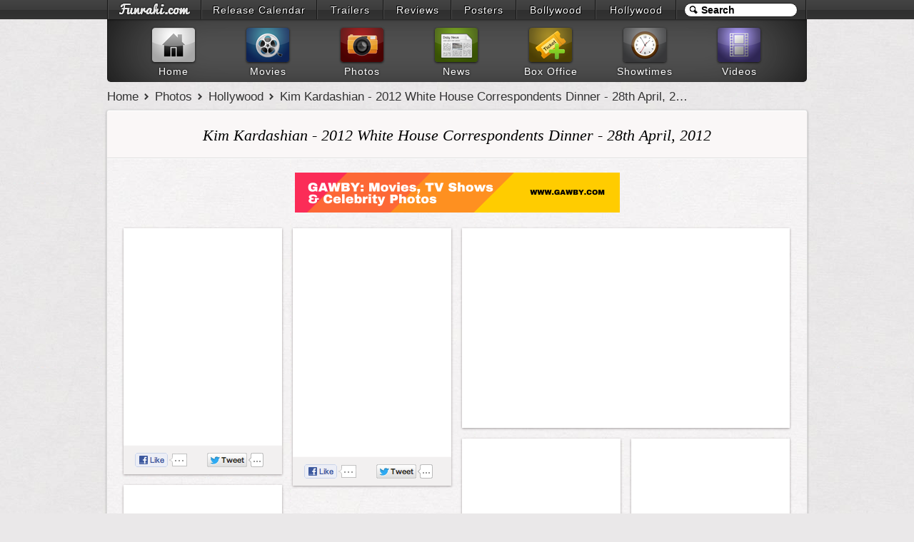

--- FILE ---
content_type: text/html; charset=UTF-8
request_url: https://www.funrahi.com/photos/h/kim-kardashian-2012-white-house-correspondents-dinner-28th-april-2012/6520/
body_size: 7336
content:
<!DOCTYPE html>
<html>

<head>
<meta http-equiv="Content-Type" content="text/html; charset=utf-8" />
<title>Kim Kardashian - 2012 White House Correspondents Dinner - 28th April, 2012 - Photos - Funrahi</title>
<link rel="stylesheet" href="https://cdn.funrahi.com/s/b.css" />
<link rel="stylesheet" href="https://cdn.funrahi.com/photos/c.css" />
<script src="https://cdn.funrahi.com/js/g.js"></script>
<script src="https://cdn.funrahi.com/photos/lay.js"></script>
<link rel="icon" href="https://cdn.funrahi.com/favicon.ico" type="image/x-icon" />
<link rel="shortcut icon" href="https://cdn.funrahi.com/favicon.ico" type="image/x-icon" />
<link rel="apple-touch-icon" href="https://cdn.funrahi.com/apple-touch-icon.png" />
<link rel="publisher" href="https://plus.google.com/115064599715682521974" />
<link rel="alternate" type="application/rss+xml" title="Hollywood Photos - Funrahi" href="https://feeds.funrahi.com/hollywood-photos" />
<meta property="fb:app_id" content="168382119941663" />
<meta property="fb:admins" content="100002844975902" />
<meta property="og:site_name" content="Funrahi" />
<meta property="og:title" content="Kim Kardashian - 2012 White House Correspondents Dinner - 28th April, 2012 - Funrahi Photos" itemprop="name" />
<meta property="og:type" content="article" />
<meta property="og:image" content="http://hp.funrahi.com/2012/05/kim-kardashian-2012-white-house-correspondents-dinner-28th-april-2012/t_295.jpg" itemprop="image" />
<meta name="description" content="Kim Kardashian - 2012 White House Correspondents Dinner - 28th April, 2012" itemprop="description" property="og:description" />
<link rel="canonical" href="https://www.funrahi.com/photos/h/kim-kardashian-2012-white-house-correspondents-dinner-28th-april-2012/6520/" itemprop="url" property="og:url" />
</head>

<body itemscope itemtype="http://schema.org/WebPage">

<div id="a">
<div id="b">
<ol>
<li style="width:129px;"><a id="fr-top-logo" href="https://www.funrahi.com/"></a></li>
<li style="width:160px;"><a href="https://www.funrahi.com/release-calendar/">Release Calendar</a></li>
<li style="width:91px;"><a href="https://www.funrahi.com/trailers/">Trailers</a></li>
<li style="width:93px;"><a href="https://www.funrahi.com/reviews/">Reviews</a></li>
<li style="width:89px;"><a href="https://www.funrahi.com/posters/">Posters</a></li>
<li style="width:109px;"><a href="https://www.funrahi.com/bollywood/">Bollywood</a></li>
<li style="width:111px;"><a href="https://www.funrahi.com/hollywood/">Hollywood</a></li>
</ol>
<form action="https://www.funrahi.com/s.php">
<div id="c">
<input id="d" type="text" name="q" value="Search" title="Search" autocomplete="off" /><input type="hidden" name="cx" value="partner-pub-2876601830858075:9165369638" /><input type="hidden" name="cof" value="FORID:10" /><input type="hidden" name="ie" value="UTF-8" /><script>search('#d');</script>
</div>
</form>
</div>
</div>
<div id="e">
<div id="f">
<a href="https://www.funrahi.com"><div id="g1"></div><span>Home</span></a>
<a href="https://www.funrahi.com/movies/"><div id="g2"></div><span>Movies</span></a>
<a href="https://www.funrahi.com/photos/"><div id="g3"></div><span>Photos</span></a>
<a href="https://www.funrahi.com/news/"><div id="g4"></div><span>News</span></a>
<a href="https://www.funrahi.com/boxoffice/"><div id="g5"></div><span>Box Office</span></a>
<a href="https://www.funrahi.com/showtimes/"><div id="g6"></div><span>Showtimes</span></a>
<a href="https://www.funrahi.com/videos/"><div id="g7"></div><span>Videos</span></a>
</div>
</div>
<script type="text/javascript">var _gaq=_gaq||[];_gaq.push(['_setAccount','UA-21425032-1']);_gaq.push(['_trackPageview']);(function(){var ga=document.createElement('script');ga.type='text/javascript';ga.async=true;ga.src=('https:'==document.location.protocol?'https://ssl':'http://www')+'.google-analytics.com/ga.js';var s=document.getElementsByTagName('script')[0];s.parentNode.insertBefore(ga,s);})();</script>
<div id="n" itemprop="breadcrumb">
<a href="https://www.funrahi.com/">Home</a>
<a href="https://www.funrahi.com/photos/">Photos</a>
<a href="https://www.funrahi.com/photos/h/">Hollywood</a>
<a href="https://www.funrahi.com/photos/h/kim-kardashian-2012-white-house-correspondents-dinner-28th-april-2012/6520/">Kim Kardashian - 2012 White House Correspondents Dinner - 28th April, 2012</a>
</div>

<div id="k">
<h1 id="h1-light">Kim Kardashian - 2012 White House Correspondents Dinner - 28th April, 2012</h1>



<div style="clear:both;padding-top:20px;text-align:center;">
<a href="https://www.gawby.com">
<img src="https://a.gawby.com/gawby_com_banner_small.png"/>
</a>
</div>

<div id="alb-cont" class="photos-stack c">



<div class="i">

<a href="https://www.funrahi.com/photos/h/kim-kardashian-2012-white-house-correspondents-dinner-28th-april-2012/89099.html">
<img class="o" height="274px" src="/c.gif" data-original="http://hp.funrahi.com/2012/05/kim-kardashian-2012-white-house-correspondents-dinner-28th-april-2012/kim-kardashian-2012-white-house-correspondents-dinner-28th-april-2012-89099_t.jpg" alt="Kim Kardashian - 2012 White House Correspondents Dinner - 28th April, 2012" />
</a>

<div class="actions c">

<div class="l">
<a href="https://facebook.com/sharer.php?u=https://www.funrahi.com/photos/h/kim-kardashian-2012-white-house-correspondents-dinner-28th-april-2012/89099.html" class="slite facebook-like" data-href="https://www.funrahi.com/photos/h/kim-kardashian-2012-white-house-correspondents-dinner-28th-april-2012/89099.html" data-send="false" data-layout="button_count" data-width="90" data-show-faces="false" rel="nofollow" target="_blank">
<span class="fr-like"></span>
</a>
</div>

<div class="tw r">
<a href="https://twitter.com/share?url=https://www.funrahi.com/photos/h/kim-kardashian-2012-white-house-correspondents-dinner-28th-april-2012/89099.html&amp;text=Kim Kardashian - 2012 White House Correspondents Dinner - 28th April, 2012 @funrahi" class="slite twitter-share" data-text="Kim Kardashian - 2012 White House Correspondents Dinner - 28th April, 2012 on Funrahi.com" data-url="https://www.funrahi.com/photos/h/kim-kardashian-2012-white-house-correspondents-dinner-28th-april-2012/89099.html" data-count="horizontal" data-via="funrahi" rel="nofollow" target="_blank">
<span class="fr-tweet"></span>
</a>
</div>

</div>

</div>




<div class="i">

<a href="https://www.funrahi.com/photos/h/kim-kardashian-2012-white-house-correspondents-dinner-28th-april-2012/89098.html">
<img class="o" height="290px" src="/c.gif" data-original="http://hp.funrahi.com/2012/05/kim-kardashian-2012-white-house-correspondents-dinner-28th-april-2012/kim-kardashian-2012-white-house-correspondents-dinner-28th-april-2012-89098_t.jpg" alt="Kim Kardashian - 2012 White House Correspondents Dinner - 28th April, 2012" />
</a>

<div class="actions c">

<div class="l">
<a href="https://facebook.com/sharer.php?u=https://www.funrahi.com/photos/h/kim-kardashian-2012-white-house-correspondents-dinner-28th-april-2012/89098.html" class="slite facebook-like" data-href="https://www.funrahi.com/photos/h/kim-kardashian-2012-white-house-correspondents-dinner-28th-april-2012/89098.html" data-send="false" data-layout="button_count" data-width="90" data-show-faces="false" rel="nofollow" target="_blank">
<span class="fr-like"></span>
</a>
</div>

<div class="tw r">
<a href="https://twitter.com/share?url=https://www.funrahi.com/photos/h/kim-kardashian-2012-white-house-correspondents-dinner-28th-april-2012/89098.html&amp;text=Kim Kardashian - 2012 White House Correspondents Dinner - 28th April, 2012 @funrahi" class="slite twitter-share" data-text="Kim Kardashian - 2012 White House Correspondents Dinner - 28th April, 2012 on Funrahi.com" data-url="https://www.funrahi.com/photos/h/kim-kardashian-2012-white-house-correspondents-dinner-28th-april-2012/89098.html" data-count="horizontal" data-via="funrahi" rel="nofollow" target="_blank">
<span class="fr-tweet"></span>
</a>
</div>

</div>

</div>


<div class="i alb-promo-300">
<script type="text/javascript"><!--
google_ad_client = "ca-pub-2876601830858075";
google_ad_slot = "9651415087";
google_ad_width = 300;
google_ad_height = 250;
//-->
</script>
<script type="text/javascript" src="https://pagead2.googlesyndication.com/pagead/show_ads.js"></script>
</div>


<div class="i">

<a href="https://www.funrahi.com/photos/h/kim-kardashian-2012-white-house-correspondents-dinner-28th-april-2012/89097.html">
<img class="o" height="285px" src="/c.gif" data-original="http://hp.funrahi.com/2012/05/kim-kardashian-2012-white-house-correspondents-dinner-28th-april-2012/kim-kardashian-2012-white-house-correspondents-dinner-28th-april-2012-89097_t.jpg" alt="Kim Kardashian - 2012 White House Correspondents Dinner - 28th April, 2012" />
</a>

<div class="actions c">

<div class="l">
<a href="https://facebook.com/sharer.php?u=https://www.funrahi.com/photos/h/kim-kardashian-2012-white-house-correspondents-dinner-28th-april-2012/89097.html" class="slite facebook-like" data-href="https://www.funrahi.com/photos/h/kim-kardashian-2012-white-house-correspondents-dinner-28th-april-2012/89097.html" data-send="false" data-layout="button_count" data-width="90" data-show-faces="false" rel="nofollow" target="_blank">
<span class="fr-like"></span>
</a>
</div>

<div class="tw r">
<a href="https://twitter.com/share?url=https://www.funrahi.com/photos/h/kim-kardashian-2012-white-house-correspondents-dinner-28th-april-2012/89097.html&amp;text=Kim Kardashian - 2012 White House Correspondents Dinner - 28th April, 2012 @funrahi" class="slite twitter-share" data-text="Kim Kardashian - 2012 White House Correspondents Dinner - 28th April, 2012 on Funrahi.com" data-url="https://www.funrahi.com/photos/h/kim-kardashian-2012-white-house-correspondents-dinner-28th-april-2012/89097.html" data-count="horizontal" data-via="funrahi" rel="nofollow" target="_blank">
<span class="fr-tweet"></span>
</a>
</div>

</div>

</div>




<div class="i">

<a href="https://www.funrahi.com/photos/h/kim-kardashian-2012-white-house-correspondents-dinner-28th-april-2012/89096.html">
<img class="o" height="289px" src="/c.gif" data-original="http://hp.funrahi.com/2012/05/kim-kardashian-2012-white-house-correspondents-dinner-28th-april-2012/kim-kardashian-2012-white-house-correspondents-dinner-28th-april-2012-89096_t.jpg" alt="Kim Kardashian - 2012 White House Correspondents Dinner - 28th April, 2012" />
</a>

<div class="actions c">

<div class="l">
<a href="https://facebook.com/sharer.php?u=https://www.funrahi.com/photos/h/kim-kardashian-2012-white-house-correspondents-dinner-28th-april-2012/89096.html" class="slite facebook-like" data-href="https://www.funrahi.com/photos/h/kim-kardashian-2012-white-house-correspondents-dinner-28th-april-2012/89096.html" data-send="false" data-layout="button_count" data-width="90" data-show-faces="false" rel="nofollow" target="_blank">
<span class="fr-like"></span>
</a>
</div>

<div class="tw r">
<a href="https://twitter.com/share?url=https://www.funrahi.com/photos/h/kim-kardashian-2012-white-house-correspondents-dinner-28th-april-2012/89096.html&amp;text=Kim Kardashian - 2012 White House Correspondents Dinner - 28th April, 2012 @funrahi" class="slite twitter-share" data-text="Kim Kardashian - 2012 White House Correspondents Dinner - 28th April, 2012 on Funrahi.com" data-url="https://www.funrahi.com/photos/h/kim-kardashian-2012-white-house-correspondents-dinner-28th-april-2012/89096.html" data-count="horizontal" data-via="funrahi" rel="nofollow" target="_blank">
<span class="fr-tweet"></span>
</a>
</div>

</div>

</div>




<div class="i">

<a href="https://www.funrahi.com/photos/h/kim-kardashian-2012-white-house-correspondents-dinner-28th-april-2012/89095.html">
<img class="o" height="290px" src="/c.gif" data-original="http://hp.funrahi.com/2012/05/kim-kardashian-2012-white-house-correspondents-dinner-28th-april-2012/kim-kardashian-2012-white-house-correspondents-dinner-28th-april-2012-89095_t.jpg" alt="Kim Kardashian - 2012 White House Correspondents Dinner - 28th April, 2012" />
</a>

<div class="actions c">

<div class="l">
<a href="https://facebook.com/sharer.php?u=https://www.funrahi.com/photos/h/kim-kardashian-2012-white-house-correspondents-dinner-28th-april-2012/89095.html" class="slite facebook-like" data-href="https://www.funrahi.com/photos/h/kim-kardashian-2012-white-house-correspondents-dinner-28th-april-2012/89095.html" data-send="false" data-layout="button_count" data-width="90" data-show-faces="false" rel="nofollow" target="_blank">
<span class="fr-like"></span>
</a>
</div>

<div class="tw r">
<a href="https://twitter.com/share?url=https://www.funrahi.com/photos/h/kim-kardashian-2012-white-house-correspondents-dinner-28th-april-2012/89095.html&amp;text=Kim Kardashian - 2012 White House Correspondents Dinner - 28th April, 2012 @funrahi" class="slite twitter-share" data-text="Kim Kardashian - 2012 White House Correspondents Dinner - 28th April, 2012 on Funrahi.com" data-url="https://www.funrahi.com/photos/h/kim-kardashian-2012-white-house-correspondents-dinner-28th-april-2012/89095.html" data-count="horizontal" data-via="funrahi" rel="nofollow" target="_blank">
<span class="fr-tweet"></span>
</a>
</div>

</div>

</div>




</div>

<script>$('#alb-cont').lay({itemSelector:'.i',columnWidth:222});$(".o").lazyload();</script>



<div id="social" class="c">
<div class="l sd">
<span class='st_sharethis_hcount' displayText='ShareThis'>
<span class="fr-share"></span>
</span>
</div>
<div class="l">
<a href="https://facebook.com/sharer.php?u=https://www.funrahi.com/photos/h/kim-kardashian-2012-white-house-correspondents-dinner-28th-april-2012/6520/" class="slite facebook-like" data-href="https://www.funrahi.com/photos/h/kim-kardashian-2012-white-house-correspondents-dinner-28th-april-2012/6520/" data-send="false" data-layout="button_count" data-width="90" data-show-faces="false" rel="nofollow" target="_blank">
<span class="fr-like"></span>
</a>
</div>
<div class="l">
<a href="https://twitter.com/share?url=https://www.funrahi.com/photos/h/kim-kardashian-2012-white-house-correspondents-dinner-28th-april-2012/6520/&amp;text=Kim Kardashian - 2012 White House Correspondents Dinner - 28th April, 2012 @funrahi" class="slite twitter-share" data-text="Kim Kardashian - 2012 White House Correspondents Dinner - 28th April, 2012 on Funrahi.com" data-url="https://www.funrahi.com/photos/h/kim-kardashian-2012-white-house-correspondents-dinner-28th-april-2012/6520/" data-count="horizontal" data-via="funrahi" rel="nofollow" target="_blank">
<span class="fr-tweet"></span>
</a>
</div>
<div class="l">
<a href="https://plus.google.com/share?url=https://www.funrahi.com/photos/h/kim-kardashian-2012-white-house-correspondents-dinner-28th-april-2012/6520/" class="slite googleplus-one" data-size="medium" data-href="https://www.funrahi.com/photos/h/kim-kardashian-2012-white-house-correspondents-dinner-28th-april-2012/6520/" rel="nofollow" target="_blank">
<span class="fr-gplus"></span>
</a>
</div>
<div class="l sd">
<span class='st_email_hcount' displayText='Email'>
<span class="fr-email"></span>
</span>
</div>
<div class="l">
<a href="https://pinterest.com/pin/create/button/?url=https://www.funrahi.com/photos/h/kim-kardashian-2012-white-house-correspondents-dinner-28th-april-2012/6520/&media=http://hp.funrahi.com/2012/05/kim-kardashian-2012-white-house-correspondents-dinner-28th-april-2012/t_500.jpg&description=Kim+Kardashian+-+2012+White+House+Correspondents+Dinner+-+28th+April%2C+2012" rel="nofollow" target="_blank">
<img src="https://cdn.funrahi.com/i/global/pin.png" alt="Pin It" />
</a>
</div>
</div>





<form action="https://www.funrahi.com/photos/s.php" method="get">
<div class="phs-box c wide-phs-box">
<input class="phs-text" type="text" name="q" value="Search Photos" title="Search Photos" autocomplete="off">
<button type="submit" class="phs-button"><span></span></button>
</div>
</form>

</div>


<div id="related-photos">
<div class="tch-t-c">
<div class="tch-t">Related Photos</div>
<span class="tch-t-a"></span>
</div>
<div id="related-photos-wrapper" class="tch">     
<ul class="tch-c">
<li class="tch-i"><a href="https://www.funrahi.com/photos/h/rosario-dawson-at-white-house-correspondents-dinner-28th-april-2012/6525/"><img src="/c.gif" data-original="http://hp.funrahi.com/2012/05/rosario-dawson-at-white-house-correspondents-dinner-28th-april-2012/t_295.jpg" alt="Rosario Dawson - at White House Correspondents Dinner - 28th April, 2012" /><span class="title"><span class="number">1</span>Rosario Dawson - at White House Correspondents Dinner - 28th April, 2012</span></a></li>
<li class="tch-i"><a href="https://www.funrahi.com/photos/h/eva-longoria-2012-white-house-correspondents-dinner-28th-april-2012/6532/"><img src="/c.gif" data-original="http://hp.funrahi.com/2012/05/eva-longoria-2012-white-house-correspondents-dinner-28th-april-2012/t_295.jpg" alt="Eva Longoria - 2012 White House Correspondents Dinner - 28th April, 2012" /><span class="title"><span class="number">2</span>Eva Longoria - 2012 White House Correspondents Dinner - 28th April, 2012</span></a></li>
<li class="tch-i"><a href="https://www.funrahi.com/photos/h/julie-bowen-2012-white-house-correspondents-dinner-28th-april-2012/6483/"><img src="/c.gif" data-original="http://hp.funrahi.com/2012/05/julie-bowen-2012-white-house-correspondents-dinner-28th-april-2012/t_295.jpg" alt="Julie Bowen - 2012 White House Correspondents Dinner - 28th April, 2012" /><span class="title"><span class="number">3</span>Julie Bowen - 2012 White House Correspondents Dinner - 28th April, 2012</span></a></li>
<li class="tch-i"><a href="https://www.funrahi.com/photos/h/ginnifer-goodwin-2012-white-house-correspondents-dinner-28th-april-2012/6484/"><img src="/c.gif" data-original="http://hp.funrahi.com/2012/05/ginnifer-goodwin-2012-white-house-correspondents-dinner-28th-april-2012/t_295.jpg" alt="Ginnifer Goodwin - 2012 White House Correspondents Dinner - 28th April, 2012" /><span class="title"><span class="number">4</span>Ginnifer Goodwin - 2012 White House Correspondents Dinner - 28th April, 2012</span></a></li>
<li class="tch-i"><a href="https://www.funrahi.com/photos/h/reese-witherspoon-2012-white-house-correspondents-dinner-28th-april-2012/6487/"><img src="/c.gif" data-original="http://hp.funrahi.com/2012/05/reese-witherspoon-2012-white-house-correspondents-dinner-28th-april-2012/t_295.jpg" alt="Reese Witherspoon - 2012 White House Correspondents Dinner - 28th April, 2012" /><span class="title"><span class="number">5</span>Reese Witherspoon - 2012 White House Correspondents Dinner - 28th April, 2012</span></a></li>
<li class="tch-i"><a href="https://www.funrahi.com/photos/h/charlize-theron-2012-white-house-correspondents-dinner-28th-april-2012/6489/"><img src="/c.gif" data-original="http://hp.funrahi.com/2012/05/charlize-theron-2012-white-house-correspondents-dinner-28th-april-2012/t_295.jpg" alt="Charlize Theron - 2012 White House Correspondents Dinner - 28th April, 2012" /><span class="title"><span class="number">6</span>Charlize Theron - 2012 White House Correspondents Dinner - 28th April, 2012</span></a></li>
<li class="tch-i"><a href="https://www.funrahi.com/photos/h/malin-akerman-2012-white-house-correspondents-dinner-28th-april-2012/6490/"><img src="/c.gif" data-original="http://hp.funrahi.com/2012/05/malin-akerman-2012-white-house-correspondents-dinner-28th-april-2012/t_295.jpg" alt="Malin Akerman - 2012 White House Correspondents Dinner - 28th April, 2012" /><span class="title"><span class="number">7</span>Malin Akerman - 2012 White House Correspondents Dinner - 28th April, 2012</span></a></li>
<li class="tch-i"><a href="https://www.funrahi.com/photos/h/zooey-deschanel-2012-white-house-correspondents-dinner-28th-april-2012/6494/"><img src="/c.gif" data-original="http://hp.funrahi.com/2012/05/zooey-deschanel-2012-white-house-correspondents-dinner-28th-april-2012/t_295.jpg" alt="Zooey Deschanel - 2012 White House Correspondents Dinner - 28th April, 2012" /><span class="title"><span class="number">8</span>Zooey Deschanel - 2012 White House Correspondents Dinner - 28th April, 2012</span></a></li>
<li class="tch-i"><a href="https://www.funrahi.com/photos/h/dakota-fanning-2012-white-house-correspondents-dinner-28th-april-2012/6497/"><img src="/c.gif" data-original="http://hp.funrahi.com/2012/05/dakota-fanning-2012-white-house-correspondents-dinner-28th-april-2012/t_295.jpg" alt="Dakota Fanning - 2012 White House Correspondents Dinner - 28th April, 2012" /><span class="title"><span class="number">9</span>Dakota Fanning - 2012 White House Correspondents Dinner - 28th April, 2012</span></a></li>
<li class="tch-i"><a href="https://www.funrahi.com/photos/h/claire-danes-2012-white-house-correspondents-dinner-28th-april-2012/6501/"><img src="/c.gif" data-original="http://hp.funrahi.com/2012/05/claire-danes-2012-white-house-correspondents-dinner-28th-april-2012/t_295.jpg" alt="Claire Danes - 2012 White House Correspondents Dinner - 28th April, 2012" /><span class="title"><span class="number">10</span>Claire Danes - 2012 White House Correspondents Dinner - 28th April, 2012</span></a></li>
<li class="tch-i"><a href="https://www.funrahi.com/photos/h/kate-hudson-2012-white-house-correspondents-dinner-28th-april-2012/6505/"><img src="/c.gif" data-original="http://hp.funrahi.com/2012/05/kate-hudson-2012-white-house-correspondents-dinner-28th-april-2012/t_295.jpg" alt="Kate Hudson - 2012 White House Correspondents Dinner - 28th April, 2012" /><span class="title"><span class="number">11</span>Kate Hudson - 2012 White House Correspondents Dinner - 28th April, 2012</span></a></li>
<li class="tch-i"><a href="https://www.funrahi.com/photos/h/nasim-pedrad-2012-white-house-correspondents-dinner-28th-april-2012/6506/"><img src="/c.gif" data-original="http://hp.funrahi.com/2012/05/nasim-pedrad-2012-white-house-correspondents-dinner-28th-april-2012/t_295.jpg" alt="Nasim Pedrad - 2012 White House Correspondents Dinner - 28th April, 2012" /><span class="title"><span class="number">12</span>Nasim Pedrad - 2012 White House Correspondents Dinner - 28th April, 2012</span></a></li>
<li class="tch-i"><a href="https://www.funrahi.com/photos/h/ivanka-trump-2012-white-house-correspondents-dinner-28th-april-2012/6507/"><img src="/c.gif" data-original="http://hp.funrahi.com/2012/05/ivanka-trump-2012-white-house-correspondents-dinner-28th-april-2012/t_295.jpg" alt="Ivanka Trump - 2012 White House Correspondents Dinner - 28th April, 2012" /><span class="title"><span class="number">13</span>Ivanka Trump - 2012 White House Correspondents Dinner - 28th April, 2012</span></a></li>
<li class="tch-i"><a href="https://www.funrahi.com/photos/h/kate-upton-2012-white-house-correspondents-dinner-28th-april-2012/6508/"><img src="/c.gif" data-original="http://hp.funrahi.com/2012/05/kate-upton-2012-white-house-correspondents-dinner-28th-april-2012/t_295.jpg" alt="Kate Upton - 2012 White House Correspondents Dinner - 28th April, 2012" /><span class="title"><span class="number">14</span>Kate Upton - 2012 White House Correspondents Dinner - 28th April, 2012</span></a></li>
<li class="tch-i"><a href="https://www.funrahi.com/photos/h/leslie-mann-2012-white-house-correspondents-dinner-28th-april-2012/6509/"><img src="/c.gif" data-original="http://hp.funrahi.com/2012/05/leslie-mann-2012-white-house-correspondents-dinner-28th-april-2012/t_295.jpg" alt="Leslie Mann - 2012 White House Correspondents Dinner - 28th April, 2012" /><span class="title"><span class="number">15</span>Leslie Mann - 2012 White House Correspondents Dinner - 28th April, 2012</span></a></li>
<li class="tch-i"><a href="https://www.funrahi.com/photos/h/elizabeth-banks-2012-white-house-correspondents-dinner-28th-april-2012/6518/"><img src="/c.gif" data-original="http://hp.funrahi.com/2012/05/elizabeth-banks-2012-white-house-correspondents-dinner-28th-april-2012/t_295.jpg" alt="Elizabeth Banks - 2012 White House Correspondents Dinner - 28th April, 2012" /><span class="title"><span class="number">16</span>Elizabeth Banks - 2012 White House Correspondents Dinner - 28th April, 2012</span></a></li>
<li class="tch-i"><a href="https://www.funrahi.com/photos/h/anna-paquin-2012-white-house-correspondents-dinner-28th-april-2012/6522/"><img src="/c.gif" data-original="http://hp.funrahi.com/2012/05/anna-paquin-2012-white-house-correspondents-dinner-28th-april-2012/t_295.jpg" alt="Anna Paquin - 2012 White House Correspondents Dinner - 28th April, 2012" /><span class="title"><span class="number">17</span>Anna Paquin - 2012 White House Correspondents Dinner - 28th April, 2012</span></a></li>
<li class="tch-i"><a href="https://www.funrahi.com/photos/h/rashida-jones-2012-white-house-correspondents-dinner-28th-april-2012/6526/"><img src="/c.gif" data-original="http://hp.funrahi.com/2012/05/rashida-jones-2012-white-house-correspondents-dinner-28th-april-2012/t_295.jpg" alt="Rashida Jones - 2012 White House Correspondents Dinner - 28th April, 2012" /><span class="title"><span class="number">18</span>Rashida Jones - 2012 White House Correspondents Dinner - 28th April, 2012</span></a></li>
<li class="tch-i"><a href="https://www.funrahi.com/photos/h/sofia-vergara-2012-white-house-correspondents-dinner-28th-april-2012/6528/"><img src="/c.gif" data-original="http://hp.funrahi.com/2012/05/sofia-vergara-2012-white-house-correspondents-dinner-28th-april-2012/t_295.jpg" alt="Sofia Vergara - 2012 White House Correspondents Dinner - 28th April, 2012" /><span class="title"><span class="number">19</span>Sofia Vergara - 2012 White House Correspondents Dinner - 28th April, 2012</span></a></li>
<li class="tch-i"><a href="https://www.funrahi.com/photos/h/lindsay-lohan-2012-white-house-correspondents-dinner-28th-april-2012/6539/"><img src="/c.gif" data-original="http://hp.funrahi.com/2012/05/lindsay-lohan-2012-white-house-correspondents-dinner-28th-april-2012/t_295.jpg" alt="Lindsay Lohan - 2012 White House Correspondents Dinner - 28th April, 2012" /><span class="title"><span class="number">20</span>Lindsay Lohan - 2012 White House Correspondents Dinner - 28th April, 2012</span></a></li>
<li class="tch-i"><a href="https://www.funrahi.com/photos/h/alicia-keys-2012-white-house-correspondents-dinner-28th-april-2012/6543/"><img src="/c.gif" data-original="http://hp.funrahi.com/2012/05/alicia-keys-2012-white-house-correspondents-dinner-28th-april-2012/t_295.jpg" alt="Alicia Keys - 2012 White House Correspondents Dinner - 28th April, 2012" /><span class="title"><span class="number">21</span>Alicia Keys - 2012 White House Correspondents Dinner - 28th April, 2012</span></a></li>
<li class="tch-i"><a href="https://www.funrahi.com/photos/h/kelli-garner-2012-white-house-correspondents-dinner-28th-april-2012/6557/"><img src="/c.gif" data-original="http://hp.funrahi.com/2012/05/kelli-garner-2012-white-house-correspondents-dinner-28th-april-2012/t_295.jpg" alt="Kelli Garner - 2012 White House Correspondents Dinner - 28th April, 2012" /><span class="title"><span class="number">22</span>Kelli Garner - 2012 White House Correspondents Dinner - 28th April, 2012</span></a></li>
<li class="tch-i"><a href="https://www.funrahi.com/photos/h/erin-andrews-2012-white-house-correspondents-dinner-28th-april-2012/6560/"><img src="/c.gif" data-original="http://hp.funrahi.com/2012/05/erin-andrews-2012-white-house-correspondents-dinner-28th-april-2012/t_295.jpg" alt="Erin Andrews - 2012 White House Correspondents Dinner - 28th April, 2012" /><span class="title"><span class="number">23</span>Erin Andrews - 2012 White House Correspondents Dinner - 28th April, 2012</span></a></li>
<li class="tch-i"><a href="https://www.funrahi.com/photos/h/danielle-panabaker-2012-white-house-correspondents-dinner-28th-april-2012/6564/"><img src="/c.gif" data-original="http://hp.funrahi.com/2012/05/danielle-panabaker-2012-white-house-correspondents-dinner-28th-april-2012/t_295.jpg" alt="Danielle Panabaker - 2012 White House Correspondents Dinner - 28th April, 2012" /><span class="title"><span class="number">24</span>Danielle Panabaker - 2012 White House Correspondents Dinner - 28th April, 2012</span></a></li>
<li class="tch-i"><a href="https://www.funrahi.com/photos/h/irina-shayk-2012-white-house-correspondents-association-dinner-28th-april-2012/6572/"><img src="/c.gif" data-original="http://hp.funrahi.com/2012/05/irina-shayk-2012-white-house-correspondents-association-dinner-28th-april-2012/t_295.jpg" alt="Irina Shayk - 2012 White House Correspondents Association Dinner - 28th April, 2012" /><span class="title"><span class="number">25</span>Irina Shayk - 2012 White House Correspondents Association Dinner - 28th April, 2012</span></a></li>
<li class="tch-i"><a href="https://www.funrahi.com/photos/h/elle-macpherson-2012-white-house-correspondents-association-dinner-28th-april-2012/6574/"><img src="/c.gif" data-original="http://hp.funrahi.com/2012/05/elle-macpherson-2012-white-house-correspondents-association-dinner-28th-april-2012/t_295.jpg" alt="Elle Macpherson - 2012 White House Correspondents Association Dinner - 28th April, 2012" /><span class="title"><span class="number">26</span>Elle Macpherson - 2012 White House Correspondents Association Dinner - 28th April, 2012</span></a></li>
<li class="tch-i"><a href="https://www.funrahi.com/photos/h/sofia-vergara-the-new-yorker-s-white-house-correspondents-dinner-party-27th-april-2012/6466/"><img src="/c.gif" data-original="http://hp.funrahi.com/2012/05/sofia-vergara-the-new-yorker-s-white-house-correspondents-dinner-party-27th-april-2012/t_295.jpg" alt="Sofia Vergara - The New Yorker&#39;s White House Correspondents Dinner Party - 27th April, 2012" /><span class="title"><span class="number">27</span>Sofia Vergara - The New Yorker&#39;s White House Correspondents Dinner Party - 27th April, 2012</span></a></li>
<li class="tch-i"><a href="https://www.funrahi.com/photos/h/connie-britton-at-the-white-house-correspondents-dinner-in-washington-on-april-27-2013/8769/"><img src="/c.gif" data-original="http://hp.funrahi.com/2013/05/connie-britton-at-the-white-house-correspondents-dinner-in-washington-on-april-27-2013/t_295.jpg" alt="Connie Britton at the White House Correspondents' Dinner in Washington on April 27, 2013" /><span time="1696117543" class="sub-head">May 1st, 2013</span><span class="title"><span class="number">28</span>Connie Britton at the White House Correspondents' Dinner in Washington on April 27, 2013</span></a></li>
<li class="tch-i"><a href="https://www.funrahi.com/photos/h/morena-baccarin-at-white-house-correspondents-dinner-weekend-pre-party-in-washington-on-april-26-2013/8696/"><img src="/c.gif" data-original="http://hp.funrahi.com/2013/04/morena-baccarin-at-white-house-correspondents-dinner-weekend-pre-party-in-washington-on-april-26-2013/t_295.jpg" alt="Morena Baccarin at White House Correspondents' Dinner Weekend Pre-Party in Washington on April 26, 2013" /><span time="1696117543" class="sub-head">April 29th, 2013</span><span class="title"><span class="number">29</span>Morena Baccarin at White House Correspondents' Dinner Weekend Pre-Party in Washington on April 26, 2013</span></a></li>
<li class="tch-i"><a href="https://www.funrahi.com/photos/h/nina-dobrev-white-house-correspondents-dinner/42/"><img src="/c.gif" data-original="http://hp.funrahi.com/2012/05/nina-dobrev-white-house-correspondents-dinner/t_295.jpg" alt="Nina Dobrev at White House Correspondents Dinner 2011" /><span class="title"><span class="number">30</span>Nina Dobrev at White House Correspondents Dinner 2011</span></a></li>
</ul>
</div>
</div>

<div id="related-videos">
<div class="tch-t-c">
<div class="tch-t">Related Videos</div>
<span class="tch-t-a"></span>
</div>
<div id="related-videos-wrapper" class="tch">     
<ul class="tch-c">
<li class="tch-i"><a href="https://www.funrahi.com/videos/h/hot-news/chris-matthews-at-thr-google-white-house-correspondents-weekend-party/390/"><img src="/c.gif" data-original="https://c.funrahi.com/videos/h/hot-news/t295/2012/05/390.jpg" alt="Chris Matthews At THR & Google White House Correspondents Weekend Party" /><span class="sub-head">HOT NEWS</span><span class="title"><span class="number">1</span>Chris Matthews At THR & Google White House Correspondents Weekend Party</span></a></li>
  <li class="tch-i"><a href="https://www.funrahi.com/videos/h/hot-news/jesse-tyler-ferguson-at-thr-google-white-house-correspondents-weekend-party/392/"><img src="/c.gif" data-original="https://c.funrahi.com/videos/h/hot-news/t295/2012/05/392.jpg" alt="Jesse Tyler Ferguson At THR & Google White House Correspondents Weekend Party" /><span class="sub-head">HOT NEWS</span><span class="title"><span class="number">2</span>Jesse Tyler Ferguson At THR & Google White House Correspondents Weekend Party</span></a></li>
  <li class="tch-i"><a href="https://www.funrahi.com/videos/h/hot-news/les-moonves-julie-chen-at-thr-google-white-house-correspondents-weekend-party/393/"><img src="/c.gif" data-original="https://c.funrahi.com/videos/h/hot-news/t295/2012/05/393.jpg" alt="Les Moonves, Julie Chen At THR & Google White House Correspondents Weekend Party" /><span class="sub-head">HOT NEWS</span><span class="title"><span class="number">3</span>Les Moonves, Julie Chen At THR & Google White House Correspondents Weekend Party</span></a></li>
  <li class="tch-i"><a href="https://www.funrahi.com/videos/h/hot-news/hollywood-hotties-sizzle-in-white-at-the-oscars-2012/238/"><img src="/c.gif" data-original="https://c.funrahi.com/videos/h/hot-news/t295/2012/02/238.jpg" alt="Hollywood Hotties Sizzle In White At The Oscars 2012" /><span class="sub-head">HOT NEWS</span><span class="title"><span class="number">4</span>Hollywood Hotties Sizzle In White At The Oscars 2012</span></a></li>
  <li class="tch-i"><a href="https://www.funrahi.com/videos/h/events-and-parties/bob-johnson-at-thr-google-white-house-correspondents-party/151/"><img src="/c.gif" data-original="https://c.funrahi.com/videos/h/events-and-parties/t295/2012/05/151.jpg" alt="Bob Johnson At THR & Google White House Correspondents Party" /><span class="sub-head">EVENTS AND PARTIES</span><span class="title"><span class="number">5</span>Bob Johnson At THR & Google White House Correspondents Party</span></a></li>
  <li class="tch-i"><a href="https://www.funrahi.com/videos/h/events-and-parties/tim-daly-at-thr-google-white-house-correspondents-party/159/"><img src="/c.gif" data-original="https://c.funrahi.com/videos/h/events-and-parties/t295/2012/05/159.jpg" alt="Tim Daly At THR & Google White House Correspondents Party" /><span class="sub-head">EVENTS AND PARTIES</span><span class="title"><span class="number">6</span>Tim Daly At THR & Google White House Correspondents Party</span></a></li>
  <li class="tch-i"><a href="https://www.funrahi.com/videos/h/events-and-parties/piers-morgan-at-thr-google-white-house-correspondents-party/157/"><img src="/c.gif" data-original="https://c.funrahi.com/videos/h/events-and-parties/t295/2012/05/157.jpg" alt="Piers Morgan At THR & Google White House Correspondents Party" /><span class="sub-head">EVENTS AND PARTIES</span><span class="title"><span class="number">7</span>Piers Morgan At THR & Google White House Correspondents Party</span></a></li>
  <li class="tch-i"><a href="https://www.funrahi.com/videos/h/events-and-parties/kate-upton-at-thr-google-white-house-correspondents-party/158/"><img src="/c.gif" data-original="https://c.funrahi.com/videos/h/events-and-parties/t295/2012/05/158.jpg" alt="Kate Upton At THR & Google White House Correspondents Party" /><span class="sub-head">EVENTS AND PARTIES</span><span class="title"><span class="number">8</span>Kate Upton At THR & Google White House Correspondents Party</span></a></li>
  <li class="tch-i"><a href="https://www.funrahi.com/videos/h/events-and-parties/senator-ron-wyden-at-thr-google-white-house-correspondents-party/150/"><img src="/c.gif" data-original="https://c.funrahi.com/videos/h/events-and-parties/t295/2012/05/150.jpg" alt="Senator Ron Wyden At THR & Google White House Correspondents Party" /><span class="sub-head">EVENTS AND PARTIES</span><span class="title"><span class="number">9</span>Senator Ron Wyden At THR & Google White House Correspondents Party</span></a></li>
  <li class="tch-i"><a href="https://www.funrahi.com/videos/h/events-and-parties/kerry-washington-at-thr-google-white-house-correspondents-party/160/"><img src="/c.gif" data-original="https://c.funrahi.com/videos/h/events-and-parties/t295/2012/05/160.jpg" alt="Kerry Washington At THR & Google White House Correspondents Party" /><span class="sub-head">EVENTS AND PARTIES</span><span class="title"><span class="number">10</span>Kerry Washington At THR & Google White House Correspondents Party</span></a></li>
  <li class="tch-i"><a href="https://www.funrahi.com/videos/h/events-and-parties/christiane-amanpour-at-thr-google-white-house-correspondents-party/152/"><img src="/c.gif" data-original="https://c.funrahi.com/videos/h/events-and-parties/t295/2012/05/152.jpg" alt="Christiane Amanpour At THR & Google White House Correspondents Party" /><span class="sub-head">EVENTS AND PARTIES</span><span class="title"><span class="number">11</span>Christiane Amanpour At THR & Google White House Correspondents Party</span></a></li>
  <li class="tch-i"><a href="https://www.funrahi.com/videos/h/events-and-parties/jay-carney-at-thr-google-white-house-correspondents-weekend-party/164/"><img src="/c.gif" data-original="https://c.funrahi.com/videos/h/events-and-parties/t295/2012/05/164.jpg" alt="Jay Carney At THR & Google White House Correspondents Weekend Party" /><span class="sub-head">EVENTS AND PARTIES</span><span class="title"><span class="number">12</span>Jay Carney At THR & Google White House Correspondents Weekend Party</span></a></li>
  <li class="tch-i"><a href="https://www.funrahi.com/videos/h/events-and-parties/arianna-huffington-at-thr-google-white-house-correspondents-party/153/"><img src="/c.gif" data-original="https://c.funrahi.com/videos/h/events-and-parties/t295/2012/05/153.jpg" alt="Arianna Huffington At THR & Google White House Correspondents Party" /><span class="sub-head">EVENTS AND PARTIES</span><span class="title"><span class="number">13</span>Arianna Huffington At THR & Google White House Correspondents Party</span></a></li>
  <li class="tch-i"><a href="https://www.funrahi.com/videos/h/events-and-parties/gayle-king-at-thr-google-white-house-correspondents-party/155/"><img src="/c.gif" data-original="https://c.funrahi.com/videos/h/events-and-parties/t295/2012/05/155.jpg" alt="Gayle King At THR & Google White House Correspondents Party" /><span class="sub-head">EVENTS AND PARTIES</span><span class="title"><span class="number">14</span>Gayle King At THR & Google White House Correspondents Party</span></a></li>
  <li class="tch-i"><a href="https://www.funrahi.com/videos/h/events-and-parties/eric-stonestreet-at-thr-google-white-house-correspondents-party/156/"><img src="/c.gif" data-original="https://c.funrahi.com/videos/h/events-and-parties/t295/2012/05/156.jpg" alt="Eric Stonestreet At THR & Google White House Correspondents Party" /><span class="sub-head">EVENTS AND PARTIES</span><span class="title"><span class="number">15</span>Eric Stonestreet At THR & Google White House Correspondents Party</span></a></li>
  <li class="tch-i"><a href="https://www.funrahi.com/videos/h/events-and-parties/aasif-mandvi-at-thr-google-white-house-correspondents-weekend-party/163/"><img src="/c.gif" data-original="https://c.funrahi.com/videos/h/events-and-parties/t295/2012/05/163.jpg" alt="Aasif Mandvi At THR & Google White House Correspondents Weekend Party" /><span class="sub-head">EVENTS AND PARTIES</span><span class="title"><span class="number">16</span>Aasif Mandvi At THR & Google White House Correspondents Weekend Party</span></a></li>
  <li class="tch-i"><a href="https://www.funrahi.com/videos/h/events-and-parties/kris-jenner-at-thr-google-white-house-correspondents-weekend-party/165/"><img src="/c.gif" data-original="https://c.funrahi.com/videos/h/events-and-parties/t295/2012/05/165.jpg" alt="Kris Jenner At THR & Google White House Correspondents Weekend Party" /><span class="sub-head">EVENTS AND PARTIES</span><span class="title"><span class="number">17</span>Kris Jenner At THR & Google White House Correspondents Weekend Party</span></a></li>
  <li class="tch-i"><a href="https://www.funrahi.com/videos/h/events-and-parties/elle-macpherson-at-thr-google-white-house-correspondents-weekend-party/161/"><img src="/c.gif" data-original="https://c.funrahi.com/videos/h/events-and-parties/t295/2012/05/161.jpg" alt="Elle Macpherson At THR & Google White House Correspondents Weekend Party" /><span class="sub-head">EVENTS AND PARTIES</span><span class="title"><span class="number">18</span>Elle Macpherson At THR & Google White House Correspondents Weekend Party</span></a></li>
  <li class="tch-i"><a href="https://www.funrahi.com/videos/h/events-and-parties/richard-kind-at-thr-google-white-house-correspondents-weekend-party/162/"><img src="/c.gif" data-original="https://c.funrahi.com/videos/h/events-and-parties/t295/2012/05/162.jpg" alt="Richard Kind At THR & Google White House Correspondents Weekend Party" /><span class="sub-head">EVENTS AND PARTIES</span><span class="title"><span class="number">19</span>Richard Kind At THR & Google White House Correspondents Weekend Party</span></a></li>
  <li class="tch-i"><a href="https://www.funrahi.com/videos/h/events-and-parties/david-arquette-mike-mcguiness-omar-epps-at-thr-google-white-house-correspondents-weekend-party/154/"><img src="/c.gif" data-original="https://c.funrahi.com/videos/h/events-and-parties/t295/2012/05/154.jpg" alt="David Arquette, Mike McGuiness, Omar Epps At THR & Google White House Correspondents Weekend Party" /><span class="sub-head">EVENTS AND PARTIES</span><span class="title"><span class="number">20</span>David Arquette, Mike McGuiness, Omar Epps At THR & Google White House Correspondents Weekend Party</span></a></li>
  <li class="tch-i"><a href="https://www.funrahi.com/videos/h/television/foster-the-people-grammys-2012/15/"><img src="/c.gif" data-original="https://c.funrahi.com/videos/h/television/t295/2012/02/15.jpg" alt="Foster the People Grammys 2012" /><span class="sub-head">TELEVISION</span><span class="title"><span class="number">21</span>Foster the People Grammys 2012</span></a></li>
  <li class="tch-i"><a href="https://www.funrahi.com/videos/h/commercials/2012-la-auto-show-highlights-new-mercedes-benz-vehicle-debuts/11/"><img src="/c.gif" data-original="https://c.funrahi.com/videos/h/commercials/t295/2013/01/11.jpg" alt="2012 LA Auto Show Highlights -- New Mercedes-Benz Vehicle Debuts" /><span class="sub-head">COMMERCIALS</span><span class="title"><span class="number">22</span>2012 LA Auto Show Highlights -- New Mercedes-Benz Vehicle Debuts</span></a></li>
  <li class="tch-i"><a href="https://www.funrahi.com/videos/h/hot-news/oscars-winners-2012/240/"><img src="/c.gif" data-original="https://c.funrahi.com/videos/h/hot-news/t295/2012/02/240.jpg" alt="Oscars Winners 2012" /><span class="sub-head">HOT NEWS</span><span class="title"><span class="number">23</span>Oscars Winners 2012</span></a></li>
  <li class="tch-i"><a href="https://www.funrahi.com/videos/h/hot-news/oscar-nominations-best-film-of-2012/444/"><img src="/c.gif" data-original="https://c.funrahi.com/videos/h/hot-news/t295/2013/01/444.jpg" alt="Oscar Nominations - Best Film of 2012" /><span class="sub-head">HOT NEWS</span><span class="title"><span class="number">24</span>Oscar Nominations - Best Film of 2012</span></a></li>
  <li class="tch-i"><a href="https://www.funrahi.com/videos/h/hot-news/oscar-nominations-best-actress-of-2012-hd/445/"><img src="/c.gif" data-original="https://c.funrahi.com/videos/h/hot-news/t295/2013/01/445.jpg" alt="Oscar Nominations - Best Actress Of 2012 [HD]" /><span class="sub-head">HOT NEWS</span><span class="title"><span class="number">25</span>Oscar Nominations - Best Actress Of 2012 [HD]</span></a></li>
  <li class="tch-i"><a href="https://www.funrahi.com/videos/h/hot-news/oscar-nominations-best-actor-of-2012-hd/446/"><img src="/c.gif" data-original="https://c.funrahi.com/videos/h/hot-news/t295/2013/01/446.jpg" alt="Oscar Nominations - Best Actor Of 2012 [HD]" /><span class="sub-head">HOT NEWS</span><span class="title"><span class="number">26</span>Oscar Nominations - Best Actor Of 2012 [HD]</span></a></li>
  <li class="tch-i"><a href="https://www.funrahi.com/videos/h/hot-news/adele-wins-six-awards-at-the-2012-grammys/113/"><img src="/c.gif" data-original="https://c.funrahi.com/videos/h/hot-news/t295/2012/02/113.jpg" alt="Adele wins six awards at the 2012 Grammys" /><span class="sub-head">HOT NEWS</span><span class="title"><span class="number">27</span>Adele wins six awards at the 2012 Grammys</span></a></li>
  <li class="tch-i"><a href="https://www.funrahi.com/videos/h/hot-news/fashion-mistakes-at-the-2012-oscar-awards/247/"><img src="/c.gif" data-original="https://c.funrahi.com/videos/h/hot-news/t295/2012/02/247.jpg" alt="Fashion Mistakes at The 2012 Oscar Awards" /><span class="sub-head">HOT NEWS</span><span class="title"><span class="number">28</span>Fashion Mistakes at The 2012 Oscar Awards</span></a></li>
  <li class="tch-i"><a href="https://www.funrahi.com/videos/h/hot-news/phoebe-price-woman-of-the-year-2012/264/"><img src="/c.gif" data-original="https://c.funrahi.com/videos/h/hot-news/t295/2012/03/264.jpg" alt="Phoebe Price - Woman of the Year 2012?" /><span class="sub-head">HOT NEWS</span><span class="title"><span class="number">29</span>Phoebe Price - Woman of the Year 2012?</span></a></li>
  <li class="tch-i"><a href="https://www.funrahi.com/videos/h/hot-news/al-roker-returns-to-white-house-without-pooping-pants/643/"><img src="/c.gif" data-original="https://c.funrahi.com/videos/h/hot-news/t295/2013/04/643.jpg" alt="Al Roker Returns to White House Without Pooping Pants!" /><span class="sub-head">HOT NEWS</span><span class="title"><span class="number">30</span>Al Roker Returns to White House Without Pooping Pants!</span></a></li>
  </ul>
</div>
</div>

<script src="https://cdn.funrahi.com/js/tch.js"></script>
<script src="https://cdn.funrahi.com/js/slite.js"></script>
<script>search("input.phs-text","pss");function frSliderImgLoad(e,d,f){$("#"+e+" .tch-i").slice(d,f).find("img").each(function(){var a=$(this);a.attr("src",a.attr("data-original"))})}function frSlideCall(b){var a=b.replace("Instance","");b=$("#"+a).frSlide({itemsPerMove:3,pagingNav:true,pagingNavControls:false,scrollbar:false,scrollToLast:true,loopItems:true}).data("frSlide");b.settings.onAnimComplete=function(){var d=b.getCurrentId();if($.browser.msie  && parseInt($.browser.version, 10) === 8)d++;var c=d+3;frSliderImgLoad(a,d,c)}}$(".tch").each(function(){var a=$(this).attr("id");$("#"+a+" img").lazyload();frSlideCall(a+"Instance")});$.ajaxSetup({cache:true});var $html=$("html");if($html.hasClass("ie6")||$html.hasClass("ie7")){var ie67=false}else{var ie67=true}if(ie67){$("div.actions").one("mouseenter",function(){Slite.load($(this)[0])})}var switchTo5x=false;$("#social").one("mouseenter",function(){if(ie67){Slite.load($(this)[0])}$(this).find("span.fr-share,span.fr-email").remove();$.getScript("http://w.sharethis.com/button/buttons.js",function(){stLight.options({publisher:"4e76f98a-e25d-4e05-b4ad-8e0406cd65ba",onhover:false})})});</script>

<div id="z">
<div id="y">
<div id="w"></div>
<form action="https://www.funrahi.com/s.php">
<div id="v">
<input id="u" type="text" name="q" value="Search Funrahi.com" title="Search Funrahi.com" autocomplete="off" />
<button id="t" type="submit">
<span id="s"></span>
</button>
<input type="hidden" name="cx" value="partner-pub-2876601830858075:9165369638" /><input type="hidden" name="cof" value="FORID:10" /><input type="hidden" name="ie" value="UTF-8" />
</div>
</form>
<script>search('#u','fsh');</script>
</div>
<div id="x">
<div class="z">
<h5>Explore Bollywood</h5>
<div class="y">
<h6>Movies</h6>
<a href="https://www.funrahi.com/trailers/">Trailers</a>
<a href="https://www.funrahi.com/reviews/b/">Reviews</a>
<a href="https://www.funrahi.com/posters/">Posters</a>
<a href="https://www.funrahi.com/release-calendar/hindi-movies/">Release Dates</a>
<a href="https://www.funrahi.com/movies/b/upcoming-releases/">Upcoming Movies</a>
<a href="https://www.funrahi.com/movies/b/new-releases/">In Theaters</a>
<a href="https://www.funrahi.com/movies/b/just-added/">Coming Soon</a>
<a href="https://www.funrahi.com/movies/b/new-on-dvd/">New on DVD</a>
<a href="https://www.funrahi.com/movies/b/new-on-bluray/">New on Bluray</a>
<h6>News</h6>
<a href="https://www.funrahi.com/news/bollywood/daily/">Daily News</a>
<a href="https://www.funrahi.com/news/bollywood/movies/">Movie News</a>
<a href="https://www.funrahi.com/news/bollywood/music/">Music News</a>
<a href="https://www.funrahi.com/news/bollywood/industry/">Industry News</a>
</div>
<div class="x">
<h6>Photos</h6>
<a href="https://www.funrahi.com/photos/b/">Bollywood Photos</a>
<a href="https://www.funrahi.com/photos/t/">Tollywood Photos</a>
<h6>Videos</h6>
<a href="https://www.funrahi.com/videos/b/hot-news/">Hot News</a>
<a href="https://www.funrahi.com/videos/b/events-and-parties/">Events &amp; Parties</a>
<a href="https://www.funrahi.com/videos/b/television/">Television</a>
<a href="https://www.funrahi.com/videos/b/movie-promos/">Movie Promos</a>
<a href="https://www.funrahi.com/videos/b/music-videos/">Music Videos</a>
<a href="https://www.funrahi.com/videos/b/behind-the-scenes/">Behind The Scenes</a>
<a href="https://www.funrahi.com/videos/b/movie-extras/">Movie Extras</a>
<a href="https://www.funrahi.com/videos/b/movie-reviews/">Movie Reviews</a>
<a href="https://www.funrahi.com/videos/b/photoshoots/">Photoshoots</a>
<a href="https://www.funrahi.com/videos/b/commercials/">Commercials</a>
</div>
<h6>Box Office</h6>
<a href="https://www.funrahi.com/boxoffice/b/weekly/">India - Weekly Box Office Collections</a>
<a href="https://www.funrahi.com/news/bollywood/domestic-box-office/">Domestic Box Office Reports</a>
<a href="https://www.funrahi.com/news/bollywood/foreign-box-office/">Overseas Box Office Reports</a>
<a href="https://www.funrahi.com/boxoffice/b/">Bollywood Movies Social Media Stats</a>
<div id="chooseContent">
<span>Choose your content location:</span>
<ul class="c">
<li><a href="https://www.funrahi.com/?p=in">Worldwide</a></li>
<li><a href="https://www.funrahi.com/?p=in">India</a></li>
<li><a href="https://www.funrahi.com/?p=us">United States</a></li>
</ul>
</div>
</div>
<div class="z">
<h5>Explore Hollywood</h5>
<div class="y">
<h6>Movies</h6>
<a href="https://www.funrahi.com/trailers/">Trailers</a>
<a href="https://www.funrahi.com/reviews/h/">Reviews</a>
<a href="https://www.funrahi.com/posters/">Posters</a>
<a href="https://www.funrahi.com/release-calendar/english-movies/">Release Dates</a>
<a href="https://www.funrahi.com/movies/h/upcoming-releases/">Upcoming Movies</a>
<a href="https://www.funrahi.com/movies/h/new-releases/">In Theaters</a>
<a href="https://www.funrahi.com/movies/h/just-added/">Coming Soon</a>
<a href="https://www.funrahi.com/movies/h/new-on-dvd/">New on DVD</a>
<a href="https://www.funrahi.com/movies/h/new-on-bluray/">New on Bluray</a>
<a href="https://www.funrahi.com/release-calendar/english-movies-dvd/">DVD Release Dates</a>
<a href="https://www.funrahi.com/release-calendar/english-movies-bluray/">Bluray Release Dates</a>
<h6>News</h6>
<a href="https://www.funrahi.com/news/hollywood/daily/">Daily News</a>
<a href="https://www.funrahi.com/news/hollywood/movies/">Movie News</a>
<a href="https://www.funrahi.com/news/hollywood/music/">Music News</a>
<a href="https://www.funrahi.com/news/hollywood/industry/">Industry News</a>
</div>
<div class="x">
<h6>Photos</h6>
<a href="https://www.funrahi.com/photos/h/">Hollywood Photos</a>
<h6>Videos</h6>
<a href="https://www.funrahi.com/videos/h/hot-news/">Hot News</a>
<a href="https://www.funrahi.com/videos/h/events-and-parties/">Events &amp; Parties</a>
<a href="https://www.funrahi.com/videos/h/television/">Television</a>
<a href="https://www.funrahi.com/videos/h/movie-promos/">Movie Promos</a>
<a href="https://www.funrahi.com/videos/h/music-videos/">Music Videos</a>
<a href="https://www.funrahi.com/videos/h/behind-the-scenes/">Behind The Scenes</a>
<a href="https://www.funrahi.com/videos/h/movie-extras/">Movie Extras</a>
<a href="https://www.funrahi.com/videos/h/movie-reviews/">Movie Reviews</a>
<a href="https://www.funrahi.com/videos/h/photoshoots/">Photoshoots</a>
<a href="https://www.funrahi.com/videos/h/commercials/">Commercials</a>
</div>
<h6>Box Office</h6>
<a href="https://www.funrahi.com/boxoffice/h/daily/">U.S. - Daily Box Office Collections</a>
<a href="https://www.funrahi.com/boxoffice/h/weekly/">U.S. - Weekly Box Office Collections</a>
<a href="https://www.funrahi.com/boxoffice/h/weekend/">U.S. - Weekend Box Office Collections</a>
<a href="https://www.funrahi.com/news/hollywood/domestic-box-office/">Domestic Box Office Reports</a>
<a href="https://www.funrahi.com/news/hollywood/foreign-box-office/">Overseas Box Office Reports</a>
<a href="https://www.funrahi.com/boxoffice/h/">Hollywood Movies Social Media Stats</a>
</div>
<div class="z ml7">
<h5>Other Links</h5>
<a href="https://www.funrahi.com/advertise/" target="_blank">Advertise</a>
<a href="https://www.funrahi.com/contact/" target="_blank">Contact Us</a>
<a href="https://www.funrahi.com/partner-company/" target="_blank">Partner as a Company</a>
<a href="https://www.funrahi.com/partner-content/" target="_blank">Partner as a Content Provider</a>
<a href="https://www.funrahi.com/tos/" target="_blank">Terms of Use</a>
<a href="https://www.funrahi.com/privacy/" target="_blank">Privacy Policy</a>
<h5 class="pt30">Connect with us</h5>
<a href="https://www.facebook.com/funrahi" rel="nofollow" target="_blank">Facebook</a>
<a href="https://www.twitter.com/funrahi" rel="nofollow" target="_blank">Twitter</a>
<a href="https://plus.google.com/115064599715682521974" rel="nofollow" target="_blank">Google+</a>
<a href="https://www.pinterest.com/funrahi" rel="nofollow" target="_blank">Pinterest</a>
<div id="r">Got a news tip ?<br />movie press-kit / promo material, corrections or feedback.<br />Send it to us at:<br />
<a id="q" href="mailto:media@funrahi.com">media@funrahi.com</a>
</div>
</div>
</div>
</div><script defer src="https://static.cloudflareinsights.com/beacon.min.js/vcd15cbe7772f49c399c6a5babf22c1241717689176015" integrity="sha512-ZpsOmlRQV6y907TI0dKBHq9Md29nnaEIPlkf84rnaERnq6zvWvPUqr2ft8M1aS28oN72PdrCzSjY4U6VaAw1EQ==" data-cf-beacon='{"version":"2024.11.0","token":"7eafdb5e5d01493dbb737d8809d9e473","r":1,"server_timing":{"name":{"cfCacheStatus":true,"cfEdge":true,"cfExtPri":true,"cfL4":true,"cfOrigin":true,"cfSpeedBrain":true},"location_startswith":null}}' crossorigin="anonymous"></script>
</body>
</html>


--- FILE ---
content_type: text/html; charset=utf-8
request_url: https://www.google.com/recaptcha/api2/aframe
body_size: 265
content:
<!DOCTYPE HTML><html><head><meta http-equiv="content-type" content="text/html; charset=UTF-8"></head><body><script nonce="tA-0jDoRQdhAoGRjt9u_aQ">/** Anti-fraud and anti-abuse applications only. See google.com/recaptcha */ try{var clients={'sodar':'https://pagead2.googlesyndication.com/pagead/sodar?'};window.addEventListener("message",function(a){try{if(a.source===window.parent){var b=JSON.parse(a.data);var c=clients[b['id']];if(c){var d=document.createElement('img');d.src=c+b['params']+'&rc='+(localStorage.getItem("rc::a")?sessionStorage.getItem("rc::b"):"");window.document.body.appendChild(d);sessionStorage.setItem("rc::e",parseInt(sessionStorage.getItem("rc::e")||0)+1);localStorage.setItem("rc::h",'1768360108199');}}}catch(b){}});window.parent.postMessage("_grecaptcha_ready", "*");}catch(b){}</script></body></html>